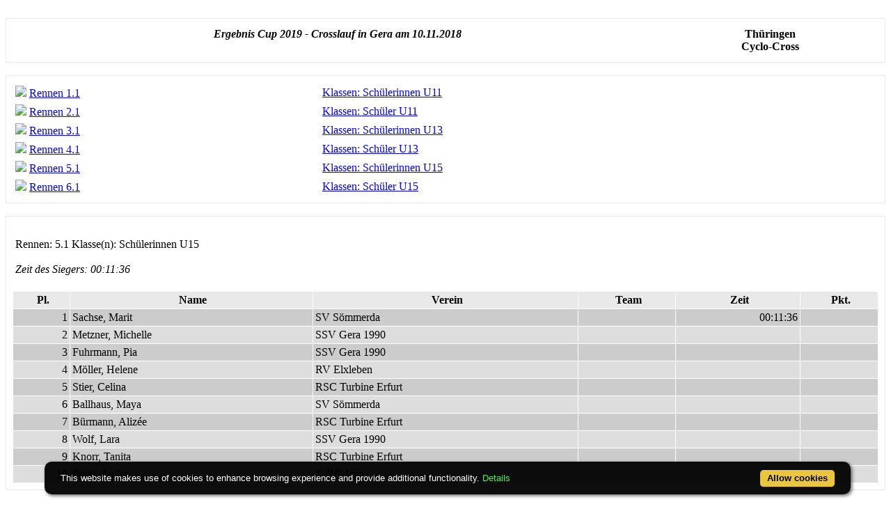

--- FILE ---
content_type: text/html; charset=ISO-8859-1
request_url: https://classic.rad-net.de/modules.php?name=Ausschreibung&mid=10&menuid=331&pgID_Veranstaltung=54&ID_Veranstaltung=30917&mode=erg_detail&print=1&groupid=30917.5.164247.1
body_size: 3057
content:
<!DOCTYPE HTML PUBLIC "-//W3C//DTD HTML 4.01 Transitional//EN">
<html>
<head>
<title>rad-net.de | Radsport | Radrennen | Ergebnisse | Bundesliga | Breitensport | Hallenradsport | Mountainbike | Querfeldein | BMX | Trial | Einrad</title>
<META HTTP-EQUIV="Content-Type" CONTENT="text/html; charset=ISO-8859-1">
<META HTTP-EQUIV="EXPIRES" CONTENT="0">
<META NAME="RESOURCE-TYPE" CONTENT="DOCUMENT">
<META NAME="DISTRIBUTION" CONTENT="GLOBAL">
<META NAME="AUTHOR" CONTENT="">
<META NAME="COPYRIGHT" CONTENT="Copyright (c) 1996-2026 by ">
<META NAME="KEYWORDS" CONTENT="Bund Deutscher Radfahrer,BDR,Radsport,Radrennen,Strassenrennen,Straßenrennen,Fahrrad,Radsportreisen,Radsporttermine,Rundfahrten,UCI,Radsportverband,Rad-Bundesliga,Hallenradsport,Mountainbike,Querfeldein,BMX,Trial,Einrad,Radsportjugend">
<META NAME="DESCRIPTION" CONTENT="rad-net.de - Das Radsport-Portal">
<META NAME="ROBOTS" CONTENT="NOARCHIVE">
<META NAME="REVISIT-AFTER" CONTENT="1 DAYS">
<META NAME="RATING" CONTENT="GENERAL">
<script src="/msfunctions.js" type="text/javascript" language="javascript"></script>
<script type="text/javascript">
<!--
function openwindow(){
  window.open ("modules/Ausschreibung/copyright.php","Copyright","toolbar=no,location=no,directories=no,status=no,scrollbars=yes,resizable=no,copyhistory=no,width=400,height=200");
}
//-->
</SCRIPT>

<link REL="shortcut icon" HREF="/themes/radnet/images/favicon.ico" TYPE="image/x-icon">
<LINK REL="StyleSheet" HREF="/themes/radnet/style/style_ed1.css?ver=2024091900" TYPE="text/css">
<script type='text/javascript' src='/modules/Forums/overlib.js'></script>
<script type="text/javascript" src="/assets/cookie-bar/cookiebar-latest.min.js?theme=flying&tracking=1&thirdparty=1&noGeoIp=1&privacyPage=%2Fmodules.php%3Fname%3Dhtml%26f%3Ddatenschutz.htm%26menuid%3D216"></script><!-- Piwik -->
<script type="text/javascript">
  var _paq = _paq || [];
  /* tracker methods like "setCustomDimension" should be called before "trackPageView" */
  _paq.push(['trackPageView']);
  _paq.push(['enableLinkTracking']);
  (function() {
    var u="//statistics.rad-net.de/";
    _paq.push(['setTrackerUrl', u+'piwik.php']);
    _paq.push(['setSiteId', '1']);
    var d=document, g=d.createElement('script'), s=d.getElementsByTagName('script')[0];
    g.type='text/javascript'; g.async=true; g.defer=true; g.src=u+'piwik.js'; s.parentNode.insertBefore(g,s);
  })();
</script>
<!-- End Piwik Code -->


</head>

<body style="background-color: #fff;" text="#000000" link="0000FF" onLoad="if (top!=self) top.location='http://www.rad-net.de/index.php';"><br><script type="text/javascript" language="javascript1.2"> if (typeof(window.print) != 'undefined') {   window.print(); }</script><table class="table-ausschreibung-ergebnis-detail-head" width="100%" border="0" cellspacing="1" cellpadding="0" bgcolor="#E9E9E9"><tr><td>
<table width="100%" border="0" cellspacing="1" cellpadding="8" bgcolor="#ffffff"><tr><td>
<table border="0" cellspacing="1" cellpadding="3" align="center" valign="top" width="100%">
<tr valign="top">
<td width="75%" align="center"><font class="title"><i><b>Ergebnis&nbsp;Cup 2019 - Crosslauf in Gera&nbsp;am&nbsp;10.11.2018</b></i></font></td>
<td width="25%" align="center"><font class="title"><b>Thüringen<br>Cyclo-Cross</b></font></td>
</tr></table>
</td></tr></table></td></tr></table>
<br>
<table class="table-ausschreibung-ergebnis-detail" width="100%" border="0" cellspacing="1" cellpadding="0" bgcolor="#E9E9E9"><tr><td>
<table width="100%" border="0" cellspacing="1" cellpadding="8" bgcolor="#ffffff"><tr><td>
<table border="0" cellspacing="1" cellpadding="3" align="center" valign="top" width="100%">
<tr bgcolor="#E9E9E9" align="left">
</tr>
<tr bgcolor="#FFFFFF" align="left" onmouseover="setPointer(this, 0, 'over', '#FFFFFF', '#CCFFCC', '#FFCC99');"  onmouseout="setPointer(this, 0, 'out', '#FFFFFF', '#CCFFCC', '#FFCC99');"  onmousedown="setPointer(this, 0, 'click', '#FFFFFF', '#CCFFCC', '#FFCC99');"><td align="left"><img src="images/arrow.gif" border="0">&nbsp;<a href="/modules.php?name=Ausschreibung&mid=10&menuid=331&pgID_Veranstaltung=54&ID_Veranstaltung=30917&mode=erg_detail&print=1&groupid=30917.1.157897.1"><font class="detail">Rennen 1.1</font></a></td>
<td align="left"><a href="/modules.php?name=Ausschreibung&mid=10&menuid=331&pgID_Veranstaltung=54&ID_Veranstaltung=30917&mode=erg_detail&print=1&groupid=30917.1.157897.1"><font class="detail"></font></a></td>
<td align="left"><a href="/modules.php?name=Ausschreibung&mid=10&menuid=331&pgID_Veranstaltung=54&ID_Veranstaltung=30917&mode=erg_detail&print=1&groupid=30917.1.157897.1"><font class="detail">Klassen:&nbsp;Schülerinnen U11</font></a></td>
<td align="left"><a href="/modules.php?name=Ausschreibung&mid=10&menuid=331&pgID_Veranstaltung=54&ID_Veranstaltung=30917&mode=erg_detail&print=1&groupid=30917.1.157897.1"><font class="detail"></font></a></td>
<td align="left"><a href="/modules.php?name=Ausschreibung&mid=10&menuid=331&pgID_Veranstaltung=54&ID_Veranstaltung=30917&mode=erg_detail&print=1&groupid=30917.1.157897.1"><font class="detail"></font></a></td>
</tr>
<tr bgcolor="#FFFFFF" align="left" onmouseover="setPointer(this, 1, 'over', '#FFFFFF', '#CCFFCC', '#FFCC99');"  onmouseout="setPointer(this, 1, 'out', '#FFFFFF', '#CCFFCC', '#FFCC99');"  onmousedown="setPointer(this, 1, 'click', '#FFFFFF', '#CCFFCC', '#FFCC99');"><td align="left"><img src="images/arrow.gif" border="0">&nbsp;<a href="/modules.php?name=Ausschreibung&mid=10&menuid=331&pgID_Veranstaltung=54&ID_Veranstaltung=30917&mode=erg_detail&print=1&groupid=30917.2.157898.1"><font class="detail">Rennen 2.1</font></a></td>
<td align="left"><a href="/modules.php?name=Ausschreibung&mid=10&menuid=331&pgID_Veranstaltung=54&ID_Veranstaltung=30917&mode=erg_detail&print=1&groupid=30917.2.157898.1"><font class="detail"></font></a></td>
<td align="left"><a href="/modules.php?name=Ausschreibung&mid=10&menuid=331&pgID_Veranstaltung=54&ID_Veranstaltung=30917&mode=erg_detail&print=1&groupid=30917.2.157898.1"><font class="detail">Klassen:&nbsp;Schüler U11</font></a></td>
<td align="left"><a href="/modules.php?name=Ausschreibung&mid=10&menuid=331&pgID_Veranstaltung=54&ID_Veranstaltung=30917&mode=erg_detail&print=1&groupid=30917.2.157898.1"><font class="detail"></font></a></td>
<td align="left"><a href="/modules.php?name=Ausschreibung&mid=10&menuid=331&pgID_Veranstaltung=54&ID_Veranstaltung=30917&mode=erg_detail&print=1&groupid=30917.2.157898.1"><font class="detail"></font></a></td>
</tr>
<tr bgcolor="#FFFFFF" align="left" onmouseover="setPointer(this, 2, 'over', '#FFFFFF', '#CCFFCC', '#FFCC99');"  onmouseout="setPointer(this, 2, 'out', '#FFFFFF', '#CCFFCC', '#FFCC99');"  onmousedown="setPointer(this, 2, 'click', '#FFFFFF', '#CCFFCC', '#FFCC99');"><td align="left"><img src="images/arrow.gif" border="0">&nbsp;<a href="/modules.php?name=Ausschreibung&mid=10&menuid=331&pgID_Veranstaltung=54&ID_Veranstaltung=30917&mode=erg_detail&print=1&groupid=30917.3.164245.1"><font class="detail">Rennen 3.1</font></a></td>
<td align="left"><a href="/modules.php?name=Ausschreibung&mid=10&menuid=331&pgID_Veranstaltung=54&ID_Veranstaltung=30917&mode=erg_detail&print=1&groupid=30917.3.164245.1"><font class="detail"></font></a></td>
<td align="left"><a href="/modules.php?name=Ausschreibung&mid=10&menuid=331&pgID_Veranstaltung=54&ID_Veranstaltung=30917&mode=erg_detail&print=1&groupid=30917.3.164245.1"><font class="detail">Klassen:&nbsp;Schülerinnen U13</font></a></td>
<td align="left"><a href="/modules.php?name=Ausschreibung&mid=10&menuid=331&pgID_Veranstaltung=54&ID_Veranstaltung=30917&mode=erg_detail&print=1&groupid=30917.3.164245.1"><font class="detail"></font></a></td>
<td align="left"><a href="/modules.php?name=Ausschreibung&mid=10&menuid=331&pgID_Veranstaltung=54&ID_Veranstaltung=30917&mode=erg_detail&print=1&groupid=30917.3.164245.1"><font class="detail"></font></a></td>
</tr>
<tr bgcolor="#FFFFFF" align="left" onmouseover="setPointer(this, 3, 'over', '#FFFFFF', '#CCFFCC', '#FFCC99');"  onmouseout="setPointer(this, 3, 'out', '#FFFFFF', '#CCFFCC', '#FFCC99');"  onmousedown="setPointer(this, 3, 'click', '#FFFFFF', '#CCFFCC', '#FFCC99');"><td align="left"><img src="images/arrow.gif" border="0">&nbsp;<a href="/modules.php?name=Ausschreibung&mid=10&menuid=331&pgID_Veranstaltung=54&ID_Veranstaltung=30917&mode=erg_detail&print=1&groupid=30917.4.164246.1"><font class="detail">Rennen 4.1</font></a></td>
<td align="left"><a href="/modules.php?name=Ausschreibung&mid=10&menuid=331&pgID_Veranstaltung=54&ID_Veranstaltung=30917&mode=erg_detail&print=1&groupid=30917.4.164246.1"><font class="detail"></font></a></td>
<td align="left"><a href="/modules.php?name=Ausschreibung&mid=10&menuid=331&pgID_Veranstaltung=54&ID_Veranstaltung=30917&mode=erg_detail&print=1&groupid=30917.4.164246.1"><font class="detail">Klassen:&nbsp;Schüler U13</font></a></td>
<td align="left"><a href="/modules.php?name=Ausschreibung&mid=10&menuid=331&pgID_Veranstaltung=54&ID_Veranstaltung=30917&mode=erg_detail&print=1&groupid=30917.4.164246.1"><font class="detail"></font></a></td>
<td align="left"><a href="/modules.php?name=Ausschreibung&mid=10&menuid=331&pgID_Veranstaltung=54&ID_Veranstaltung=30917&mode=erg_detail&print=1&groupid=30917.4.164246.1"><font class="detail"></font></a></td>
</tr>
<tr bgcolor="#FFFFFF" align="left" onmouseover="setPointer(this, 4, 'over', '#FFFFFF', '#CCFFCC', '#FFCC99');"  onmouseout="setPointer(this, 4, 'out', '#FFFFFF', '#CCFFCC', '#FFCC99');"  onmousedown="setPointer(this, 4, 'click', '#FFFFFF', '#CCFFCC', '#FFCC99');"><td align="left"><img src="images/arrow.gif" border="0">&nbsp;<a href="/modules.php?name=Ausschreibung&mid=10&menuid=331&pgID_Veranstaltung=54&ID_Veranstaltung=30917&mode=erg_detail&print=1&groupid=30917.5.164247.1"><font class="detail">Rennen 5.1</font></a></td>
<td align="left"><a href="/modules.php?name=Ausschreibung&mid=10&menuid=331&pgID_Veranstaltung=54&ID_Veranstaltung=30917&mode=erg_detail&print=1&groupid=30917.5.164247.1"><font class="detail"></font></a></td>
<td align="left"><a href="/modules.php?name=Ausschreibung&mid=10&menuid=331&pgID_Veranstaltung=54&ID_Veranstaltung=30917&mode=erg_detail&print=1&groupid=30917.5.164247.1"><font class="detail">Klassen:&nbsp;Schülerinnen U15</font></a></td>
<td align="left"><a href="/modules.php?name=Ausschreibung&mid=10&menuid=331&pgID_Veranstaltung=54&ID_Veranstaltung=30917&mode=erg_detail&print=1&groupid=30917.5.164247.1"><font class="detail"></font></a></td>
<td align="left"><a href="/modules.php?name=Ausschreibung&mid=10&menuid=331&pgID_Veranstaltung=54&ID_Veranstaltung=30917&mode=erg_detail&print=1&groupid=30917.5.164247.1"><font class="detail"></font></a></td>
</tr>
<tr bgcolor="#FFFFFF" align="left" onmouseover="setPointer(this, 5, 'over', '#FFFFFF', '#CCFFCC', '#FFCC99');"  onmouseout="setPointer(this, 5, 'out', '#FFFFFF', '#CCFFCC', '#FFCC99');"  onmousedown="setPointer(this, 5, 'click', '#FFFFFF', '#CCFFCC', '#FFCC99');"><td align="left"><img src="images/arrow.gif" border="0">&nbsp;<a href="/modules.php?name=Ausschreibung&mid=10&menuid=331&pgID_Veranstaltung=54&ID_Veranstaltung=30917&mode=erg_detail&print=1&groupid=30917.6.164248.1"><font class="detail">Rennen 6.1</font></a></td>
<td align="left"><a href="/modules.php?name=Ausschreibung&mid=10&menuid=331&pgID_Veranstaltung=54&ID_Veranstaltung=30917&mode=erg_detail&print=1&groupid=30917.6.164248.1"><font class="detail"></font></a></td>
<td align="left"><a href="/modules.php?name=Ausschreibung&mid=10&menuid=331&pgID_Veranstaltung=54&ID_Veranstaltung=30917&mode=erg_detail&print=1&groupid=30917.6.164248.1"><font class="detail">Klassen:&nbsp;Schüler U15</font></a></td>
<td align="left"><a href="/modules.php?name=Ausschreibung&mid=10&menuid=331&pgID_Veranstaltung=54&ID_Veranstaltung=30917&mode=erg_detail&print=1&groupid=30917.6.164248.1"><font class="detail"></font></a></td>
<td align="left"><a href="/modules.php?name=Ausschreibung&mid=10&menuid=331&pgID_Veranstaltung=54&ID_Veranstaltung=30917&mode=erg_detail&print=1&groupid=30917.6.164248.1"><font class="detail"></font></a></td>
</tr>
</table>
</td></tr></table></td></tr></table>
<br><table width="100%" border="0" cellspacing="1" cellpadding="0" bgcolor="#E9E9E9"><tr><td>
<table width="100%" border="0" cellspacing="1" cellpadding="8" bgcolor="#ffffff"><tr><td>
<br>
<table border="0" cellspacing="1" cellpadding="3" align="center" valign="top" width="100%">
<tr valign="top">
<td width="100%" align="left"><font class="boxtitle">Rennen:&nbsp;5.1 Klasse(n):&nbsp;Schülerinnen U15
</font><br>
<font class="content"><i><br>Zeit des Siegers:&nbsp;00:11:36
</i></font></td>
</tr></table>
<br><table border="0" cellspacing="1" cellpadding="3" align="center" valign="top" width="100%">
<tr bgcolor="#E9E9E9" align="left">
<td align="center"><font class="detail">&nbsp;<b>Pl.</b></font></td><td align="center"><font class="detail">&nbsp;<b>Name</b></font></td>
<td align="center"><font class="detail">&nbsp;<b>Verein</b></font></td>
<td align="center"><font class="detail">&nbsp;<b>Team</b></font></td>
<td align="center"><font class=""<font class="detail">&nbsp;<b>Zeit</b></font></td><td align="center"><font class="detail">&nbsp;<b>Pkt.</b></font></td></tr>
<tr bgcolor="#CCCCCC" align="left" onmouseover="setPointer(this, 0, 'over', '#CCCCCC', '#CCFFCC', '#FFCC99');"  onmouseout="setPointer(this, 0, 'out', '#CCCCCC', '#CCFFCC', '#FFCC99');"  onmousedown="setPointer(this, 0, 'click', '#CCCCCC', '#CCFFCC', '#FFCC99');"><td align="right"><font class="detail">1</font></td>
<td align="left">Sachse, Marit</td><td align="left"><font class="detail">SV Sömmerda</font></td>
<td align="left"><font class="detail"></font></td>
<td align="right"><font class="detail">00:11:36</font></td><td align="center"><font class="detail"></font></td>
</tr>
<tr bgcolor="#DDDDDD" align="left" onmouseover="setPointer(this, 1, 'over', '#DDDDDD', '#CCFFCC', '#FFCC99');"  onmouseout="setPointer(this, 1, 'out', '#DDDDDD', '#CCFFCC', '#FFCC99');"  onmousedown="setPointer(this, 1, 'click', '#DDDDDD', '#CCFFCC', '#FFCC99');"><td align="right"><font class="detail">2</font></td>
<td align="left">Metzner, Michelle</td><td align="left"><font class="detail">SSV Gera 1990</font></td>
<td align="left"><font class="detail"></font></td>
<td align="right"><font class="detail"></font></td><td align="center"><font class="detail"></font></td>
</tr>
<tr bgcolor="#CCCCCC" align="left" onmouseover="setPointer(this, 2, 'over', '#CCCCCC', '#CCFFCC', '#FFCC99');"  onmouseout="setPointer(this, 2, 'out', '#CCCCCC', '#CCFFCC', '#FFCC99');"  onmousedown="setPointer(this, 2, 'click', '#CCCCCC', '#CCFFCC', '#FFCC99');"><td align="right"><font class="detail">3</font></td>
<td align="left">Fuhrmann, Pia</td><td align="left"><font class="detail">SSV Gera 1990</font></td>
<td align="left"><font class="detail"></font></td>
<td align="right"><font class="detail"></font></td><td align="center"><font class="detail"></font></td>
</tr>
<tr bgcolor="#DDDDDD" align="left" onmouseover="setPointer(this, 3, 'over', '#DDDDDD', '#CCFFCC', '#FFCC99');"  onmouseout="setPointer(this, 3, 'out', '#DDDDDD', '#CCFFCC', '#FFCC99');"  onmousedown="setPointer(this, 3, 'click', '#DDDDDD', '#CCFFCC', '#FFCC99');"><td align="right"><font class="detail">4</font></td>
<td align="left">Möller, Helene</td><td align="left"><font class="detail">RV Elxleben</font></td>
<td align="left"><font class="detail"></font></td>
<td align="right"><font class="detail"></font></td><td align="center"><font class="detail"></font></td>
</tr>
<tr bgcolor="#CCCCCC" align="left" onmouseover="setPointer(this, 4, 'over', '#CCCCCC', '#CCFFCC', '#FFCC99');"  onmouseout="setPointer(this, 4, 'out', '#CCCCCC', '#CCFFCC', '#FFCC99');"  onmousedown="setPointer(this, 4, 'click', '#CCCCCC', '#CCFFCC', '#FFCC99');"><td align="right"><font class="detail">5</font></td>
<td align="left">Stier, Celina</td><td align="left"><font class="detail">RSC Turbine Erfurt</font></td>
<td align="left"><font class="detail"></font></td>
<td align="right"><font class="detail"></font></td><td align="center"><font class="detail"></font></td>
</tr>
<tr bgcolor="#DDDDDD" align="left" onmouseover="setPointer(this, 5, 'over', '#DDDDDD', '#CCFFCC', '#FFCC99');"  onmouseout="setPointer(this, 5, 'out', '#DDDDDD', '#CCFFCC', '#FFCC99');"  onmousedown="setPointer(this, 5, 'click', '#DDDDDD', '#CCFFCC', '#FFCC99');"><td align="right"><font class="detail">6</font></td>
<td align="left">Ballhaus, Maya</td><td align="left"><font class="detail">SV Sömmerda</font></td>
<td align="left"><font class="detail"></font></td>
<td align="right"><font class="detail"></font></td><td align="center"><font class="detail"></font></td>
</tr>
<tr bgcolor="#CCCCCC" align="left" onmouseover="setPointer(this, 6, 'over', '#CCCCCC', '#CCFFCC', '#FFCC99');"  onmouseout="setPointer(this, 6, 'out', '#CCCCCC', '#CCFFCC', '#FFCC99');"  onmousedown="setPointer(this, 6, 'click', '#CCCCCC', '#CCFFCC', '#FFCC99');"><td align="right"><font class="detail">7</font></td>
<td align="left">Bürmann, Alizée</td><td align="left"><font class="detail">RSC Turbine Erfurt</font></td>
<td align="left"><font class="detail"></font></td>
<td align="right"><font class="detail"></font></td><td align="center"><font class="detail"></font></td>
</tr>
<tr bgcolor="#DDDDDD" align="left" onmouseover="setPointer(this, 7, 'over', '#DDDDDD', '#CCFFCC', '#FFCC99');"  onmouseout="setPointer(this, 7, 'out', '#DDDDDD', '#CCFFCC', '#FFCC99');"  onmousedown="setPointer(this, 7, 'click', '#DDDDDD', '#CCFFCC', '#FFCC99');"><td align="right"><font class="detail">8</font></td>
<td align="left">Wolf, Lara</td><td align="left"><font class="detail">SSV Gera 1990</font></td>
<td align="left"><font class="detail"></font></td>
<td align="right"><font class="detail"></font></td><td align="center"><font class="detail"></font></td>
</tr>
<tr bgcolor="#CCCCCC" align="left" onmouseover="setPointer(this, 8, 'over', '#CCCCCC', '#CCFFCC', '#FFCC99');"  onmouseout="setPointer(this, 8, 'out', '#CCCCCC', '#CCFFCC', '#FFCC99');"  onmousedown="setPointer(this, 8, 'click', '#CCCCCC', '#CCFFCC', '#FFCC99');"><td align="right"><font class="detail">9</font></td>
<td align="left">Knorr, Tanita</td><td align="left"><font class="detail">RSC Turbine Erfurt</font></td>
<td align="left"><font class="detail"></font></td>
<td align="right"><font class="detail"></font></td><td align="center"><font class="detail"></font></td>
</tr>
<tr bgcolor="#DDDDDD" align="left" onmouseover="setPointer(this, 9, 'over', '#DDDDDD', '#CCFFCC', '#FFCC99');"  onmouseout="setPointer(this, 9, 'out', '#DDDDDD', '#CCFFCC', '#FFCC99');"  onmousedown="setPointer(this, 9, 'click', '#DDDDDD', '#CCFFCC', '#FFCC99');"><td align="right"><font class="detail">10</font></td>
<td align="left">Pesel, Anika</td><td align="left"><font class="detail">1. RC Jena</font></td>
<td align="left"><font class="detail"></font></td>
<td align="right"><font class="detail"></font></td><td align="center"><font class="detail"></font></td>
</tr>
</table>
</td></tr></table></td></tr></table>
<br><table width="100%" border="0" cellspacing="1" cellpadding="0" bgcolor="#E9E9E9"><tr><td>
<table width="100%" border="0" cellspacing="1" cellpadding="8" bgcolor="#ffffff"><tr><td>
<br><font class="detail"><i>Alle Angaben sind ohne Gew&auml;hr.&nbsp;<b>Copyright by rad-net.de.</b>
</i></font>
</td></tr></table></td></tr></table>


<!-- Overlay OK -->
<div id='4360843'></div>
<!-- Google Analytics --><script type="text/javascript">var _gaq = _gaq || [];  _gaq.push(['_setAccount', 'UA-17663566-1']);  _gaq.push(['_setDomainName', '.rad-net.de']);  _gaq.push(['_trackPageview']);  (function() {    var ga = document.createElement('script'); ga.type = 'text/javascript'; ga.async = true;    ga.src = ('https:' == document.location.protocol ? 'https://ssl' : 'http://www') + '.google-analytics.com/ga.js';    var s = document.getElementsByTagName('script')[0]; s.parentNode.insertBefore(ga, s);  })();</script><!-- End Google Analytics -->
</body>
</html>